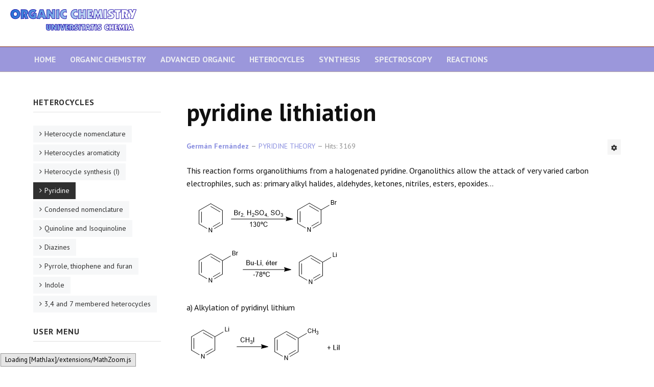

--- FILE ---
content_type: text/html; charset=utf-8
request_url: https://www.quimicaorganica.org/en/pyridine/1797-pyridine-lithiation.html
body_size: 6449
content:

<!DOCTYPE html>
<html xmlns="http://www.w3.org/1999/xhtml" xml:lang="en-gb" lang="en-gb" dir="ltr">

<head>

	<!-- Custom code -->
	<!-- Google tag (gtag.js) -->
<script async src="https://www.googletagmanager.com/gtag/js?id=G-67KQQQHJG5"></script>
<script>
  window.dataLayer = window.dataLayer || [];
  function gtag(){dataLayer.push(arguments);}
  gtag('js', new Date());

  gtag('config', 'G-67KQQQHJG5');
</script>

	<!-- // Custom code -->

	<!-- META FOR IOS & HANDHELD -->
	<meta name="viewport" content="width=device-width, initial-scale=1.0, maximum-scale=1.0, user-scalable=no"/>
	<style type="text/css">
		@-webkit-viewport   { width: device-width; }
		@-moz-viewport      { width: device-width; }
		@-ms-viewport       { width: device-width; }
		@-o-viewport        { width: device-width; }
		@viewport           { width: device-width; }
	</style>

	<script type="text/javascript">
		//<![CDATA[
		if (navigator.userAgent.match(/IEMobile\/10\.0/)) {
			var msViewportStyle = document.createElement("style");
			msViewportStyle.appendChild(
				document.createTextNode("@-ms-viewport{width:auto!important}")
			);
			document.getElementsByTagName("head")[0].appendChild(msViewportStyle);
		}
		//]]>
	</script>

	<meta name="HandheldFriendly" content="true"/>
	<meta name="apple-mobile-web-app-capable" content="YES"/>
	<!-- //META FOR IOS & HANDHELD -->

	<meta name="viewport" content="width=device-width, initial-scale=1.0" />

	<base href="https://www.quimicaorganica.org/en/pyridine/1797-pyridine-lithiation.html" />
	<meta http-equiv="content-type" content="text/html; charset=utf-8" />
	<meta name="keywords" content="pyridine, lithiation, organometallic, organolithic" />
	<meta name="rights" content="Germán Fernández" />
	<meta name="author" content="&lt;a href=&quot;https://www.quimicaorganica.org/en/component/comprofiler/userprofile/62-german-fernandez.html&quot;&gt;Germán Fernández&lt;/a&gt;" />
	<meta name="description" content="Halogenated pyridines react with organometallics via lithiation reactions." />
	<title>pyridine lithiation</title>
	<link href="https://www.quimicaorganica.org/id/piridin/7249-litium-piridin.html" rel="alternate" hreflang="id-ID" />
	<link href="https://www.quimicaorganica.org/pt/piridina/4923-litiacao-de-piridina.html" rel="alternate" hreflang="pt-PT" />
	<link href="https://www.quimicaorganica.org/ru/реакции-пиридин/6485-пиридиновое-литирование.html" rel="alternate" hreflang="ru-RU" />
	<link href="https://www.quimicaorganica.org/it/piridina/2579-litiazione-della-piridina.html" rel="alternate" hreflang="it-IT" />
	<link href="https://www.quimicaorganica.org/de/pyridin/4142-pyridinlithiierung.html" rel="alternate" hreflang="de-DE" />
	<link href="https://www.quimicaorganica.org/teoria-de-piridina/1014-litiacion-piridina.html" rel="alternate" hreflang="es-ES" />
	<link href="https://www.quimicaorganica.org/fr/pyridine/3361-lithiation-de-la-pyridine.html" rel="alternate" hreflang="fr-FR" />
	<link href="https://www.quimicaorganica.org/en/pyridine/1797-pyridine-lithiation.html" rel="alternate" hreflang="en-GB" />
	<link href="/templates/ja_simpli/favicon.ico" rel="shortcut icon" type="image/vnd.microsoft.icon" />
	<link href="/plugins/content/xtypo/themes/default/style.css" rel="stylesheet" type="text/css" />
	<link href="/plugins/system/jce/css/content.css?badb4208be409b1335b815dde676300e" rel="stylesheet" type="text/css" />
	<link href="/templates/ja_simpli/css/template.css" rel="stylesheet" type="text/css" />
	<script src="/plugins/content/xtypo/assets/script.js" type="text/javascript"></script>
	<script src="/templates/ja_simpli/js/template.js" type="text/javascript"></script>
	<script type="text/javascript">
jQuery(function($){ initTooltips(); $("body").on("subform-row-add", initTooltips); function initTooltips (event, container) { container = container || document;$(container).find(".hasTooltip").tooltip({"html": true,"container": "body"});} });jQuery(window).on('load',  function() {
				new JCaption('img.caption');
			});
	</script>
	<link href="https://www.quimicaorganica.org/teoria-de-piridina/1014-litiacion-piridina.html" rel="alternate" hreflang="x-default" />


	<!--[if lt IE 9]>
		<script src="/media/jui/js/html5.js"></script>
	<![endif]-->

	
	<!-- Custom color style -->
	<link href="https://fonts.googleapis.com/css?family=PT+Serif:400,700,700italic,400itali" rel="stylesheet" type="text/css" >
<link href="https://fonts.googleapis.com/css?family=PT+Sans:400,400italic,700,700italic" rel="stylesheet" type="text/css" >
<link id="custom-style-css" href="/media/ja_simpli/css/custom-styles/29.css" rel="stylesheet" type="text/css" >
	<!-- Custom code -->
		<!-- // Custom code -->
	<script>
		var isJ4 = false;
	</script>


<script type="text/x-mathjax-config">
MathJax.Hub.Config({
  TeX: { equationNumbers: { autoNumber: "AMS" } }
});
</script>
<script type="text/x-mathjax-config">
  MathJax.Hub.Config({ TeX: { extensions: ["autobold.js"] }});
</script>
<script type="text/x-mathjax-config">
  MathJax.Hub.Config({ TeX: { extensions: ["mhchem.js"] }});
</script>
<script type="text/x-mathjax-config">
MathJax.Hub.Register.StartupHook("TeX Jax Ready",function () {
  MathJax.Hub.Insert(MathJax.InputJax.TeX.Definitions.macros,{
    cancel: ["Extension","cancel"],
    bcancel: ["Extension","cancel"],
    xcancel: ["Extension","cancel"],
    cancelto: ["Extension","cancel"]
  });
});
</script>
<script type="text/x-mathjax-config">
MathJax.Hub.Config({
  tex2jax: {
    inlineMath: [['$','$'], ['\\(','\\)']],
    processEscapes: true
  }
});
</script>
 <script type="text/javascript" src="https://cdn.mathjax.org/mathjax/latest/MathJax.js?config=default">
</script>

<script async src="https://pagead2.googlesyndication.com/pagead/js/adsbygoogle.js?client=ca-pub-5036348104429842"
     crossorigin="anonymous"></script>

</head>

<body class="page-article ">

	<!-- Custom code -->
	<style>
@media (max-width: 767px){
main#content {
    position: relative;
    z-index: 99999;
}
}

.video-container {
	height: 0;
	overflow: hidden;
	padding-bottom: 56.25%;
	padding-top: 30px;
	position: relative;
	}
.video-container iframe, .video-container object, .video-container embed {
	height: 100%;
	left: 0;
	position: absolute;
	top: 0;
	width: 100%;
	}
</style>
	<!-- // Custom code -->

<div class="main">

		<!-- HEADER -->
	<header id="header" class="header" role="banner">
		<div class="no-container">
		<div class="row-fluid">
	    	<!-- Logo - header left -->
	    	<div class="span3">
			<a class="navbar-brand logo logo-text" href="/">
				<strong></strong>
				<small class="slogan"></small>
			</a>
			</div>
			<!-- // Logo -->

					</div>
		</div>	</header>
	<!-- // HEADER -->
			<!-- MAIN NAVIGATION -->
	<nav id="mainnav" class="navbar navbar-static-top" role="navigation">
		<div class="navbar-inner">
		<div class="container">
			<div class="row">
				<div class="span12">
			      	<button type="button" class="btn btn-navbar" data-toggle="collapse" data-target=".nav-collapse" data-bs-toggle="collapse" data-bs-target=".nav-collapse">
						<i class="fa fa-bars"></i>
			        	<span>Menu</span>
			      	</button>

					<!-- The Nav -->
					<div class="nav-collapse collapse">
						<ul class="mod-menu mod-list nav ">
<li class="nav-item item-816"><a href="/en" >Home</a></li><li class="nav-item item-817"><a href="/en/organic-chemistry.html" >Organic chemistry</a></li><li class="nav-item item-821"><a href="/en/advanced-organic.html" >Advanced Organic</a></li><li class="nav-item item-822"><a href="/en/heterocycles.html" >Heterocycles</a></li><li class="nav-item item-814"><a href="/en/synthesis.html" >Synthesis</a></li><li class="nav-item item-832"><a href="/en/spectroscopy.html" >Spectroscopy</a></li><li class="nav-item item-838"><a href="/en/reactions.html" >Reactions</a></li></ul>

					</div>
					<!-- // The Nav -->
				</div>

							</div>
		</div>		</div>
	</nav>
	<!-- // MAIN NAVIGATION -->
	
	
	
	
	
	
	

	<!-- MAIN BODY -->
	<div class="mainbody">
		<div class="container">			<div class="mainbody-inner row">



        <!-- Content -->
        <main id="content" class="content span9 pull-right" role="main">


          <!-- Breadcrums -->
          
          <!-- // Breadcrums -->

          <div id="system-message-container">
	</div>

          <div class="item-page" itemscope itemtype="https://schema.org/Article">
	<meta itemprop="inLanguage" content="en-GB" />
	
		
			<div class="page-header">
		<h2 itemprop="headline">
			pyridine lithiation		</h2>
							</div>
							
<div class="icons">
	
					<div class="btn-group pull-right">
				<button class="btn dropdown-toggle" type="button" id="dropdownMenuButton-1797" aria-label="User tools"
				data-toggle="dropdown" aria-haspopup="true" aria-expanded="false">
					<span class="icon-cog" aria-hidden="true"></span>
					<span class="caret" aria-hidden="true"></span>
				</button>
								<ul class="dropdown-menu" aria-labelledby="dropdownMenuButton-1797">
											<li class="print-icon"> <a href="/en/pyridine/1797-pyridine-lithiation.html?tmpl=component&amp;print=1&amp;layout=default" title="Print article < pyridine lithiation >" onclick="window.open(this.href,'win2','status=no,toolbar=no,scrollbars=yes,titlebar=no,menubar=no,resizable=yes,width=640,height=480,directories=no,location=no'); return false;" rel="nofollow">			<span class="icon-print" aria-hidden="true"></span>
		Print	</a> </li>
																<li class="email-icon"> <a href="/en/component/mailto/?tmpl=component&amp;template=ja_simpli&amp;link=694a6ae5aa46de12b5daf5b07cf04b497297a2a5" title="Email this link to a friend" onclick="window.open(this.href,'win2','width=400,height=450,menubar=yes,resizable=yes'); return false;" rel="nofollow">			<span class="icon-envelope" aria-hidden="true"></span>
		Email	</a> </li>
														</ul>
			</div>
		
	</div>
			
		
						<dl class="article-info  muted">

		
			<dt class="article-info-term">
													Details							</dt>

							
<dd class="createdby hasTooltip" itemprop="author" itemscope itemtype="http://schema.org/Person" title="Written by ">
	<i class="fa fa-user"></i>
			<span itemprop="name"><a href="https://www.quimicaorganica.org/en/component/comprofiler/userprofile/62-german-fernandez.html">Germán Fernández</a></span>	</dd>
			
			
										<dd class="category-name hasTooltip" title="Category: ">
				<i class="fa fa-folder-open"></i>
									<a href="/en/pyridine.html" ><span itemprop="genre">PYRIDINE THEORY</span></a>							</dd>			
					
					
			
										<dd class="hits">
					<i class="fa fa-eye"></i>
					<meta itemprop="interactionCount" content="UserPageVisits:3169" />
					Hits: 3169			</dd>						</dl>
	
	
		
								<div itemprop="articleBody">
		<p>This reaction forms organolithiums from a halogenated pyridine. Organolithics allow the attack of very varied carbon electrophiles, such as: primary alkyl halides, aldehydes, ketones, nitriles, esters, epoxides... </p><p><img src="/images/stories/heterociclos/piridina/litiacion/litiacion-piridina-01.png" width="315" height="194" alt="pyridine lithiation 01" /></p> <p>a) Alkylation of pyridinyl lithium </p><p><img src="/images/stories/heterociclos/piridina/litiacion/litiacion-piridina-02.png" width="324" height="96" alt="pyridine lithiation 02" /></p><p> b) Reaction with aldehydes and ketones </p><p><img src="/images/stories/heterociclos/piridina/litiacion/litiacion-piridina-03.png" width="520" height="119" alt="pyridine lithiation 03" /></p><p> c) Opening of oxacyclopropanes </p><p><img src="/images/stories/heterociclos/piridina/litiacion/litiacion-piridina-04.png" width="343" height="92" alt="pyridine lithiation 04" /></p><p> d) Reaction with nitriles </p><p><img src="/images/stories/heterociclos/piridina/litiacion/litiacion-piridina-05.png" width="333" height="112" alt="pyridine lithiation 05" /></p><div class="video-container"><iframe src="https://www.youtube.com/embed/BbvL5t-_ElQ" allowfullscreen="allowfullscreen" allow="accelerometer; autoplay; clipboard-write; encrypted-media; gyroscope; picture-in-picture; web-share" frameborder="0" title="YouTube video player" height="315" width="560"></iframe></div>	</div>

	
	<ul class="pager pagenav">
	<li class="previous">
		<a class="hasTooltip" title="Electrophilic substitution at position 4 of pyridine" aria-label="Previous article: Electrophilic substitution at position 4 of pyridine" href="/en/pyridine/1796-electrophilic-substitution-at-position-4-of-pyridine.html" rel="prev">
			<span class="icon-chevron-left" aria-hidden="true"></span> <span aria-hidden="true">Prev</span>		</a>
	</li>
	<li class="next">
		<a class="hasTooltip" title="Nucleophilic addition reactions to pyridines" aria-label="Next article: Nucleophilic addition reactions to pyridines" href="/en/pyridine/1798-nucleophilic-addition-reactions-to-pyridines.html" rel="next">
			<span aria-hidden="true">Next</span> <span class="icon-chevron-right" aria-hidden="true"></span>		</a>
	</li>
</ul>
							</div>


        </main>
        <!-- // Content -->



								<!-- Sidebar 1-->
				<div class="sidebar sidebar-1 span3">
					<div class="sidebar-inner">
						<div class="ja-module modulehidden-phone " id="Mod192"><div class="module-inner"><h3 class="module-title "><span>HETEROCYCLES</span></h3><div class="module-ct"><ul class="mod-menu mod-list nav ">
<li class="nav-item item-768"><a href="/en/heterocycle-nomenclature.html" >Heterocycle nomenclature</a></li><li class="nav-item item-845"><a href="/en/heterocycles-aromaticity.html" >Heterocycles aromaticity</a></li><li class="nav-item item-846"><a href="/en/heterocycle-synthesis-i.html" >Heterocycle synthesis (I)</a></li><li class="nav-item item-835 current active"><a href="/en/pyridine.html" >Pyridine</a></li><li class="nav-item item-848"><a href="/en/condensed-nomenclature.html" >Condensed nomenclature</a></li><li class="nav-item item-773"><a href="/en/quinoline-and-isoquinoline.html" >Quinoline and Isoquinoline</a></li><li class="nav-item item-847"><a href="/en/diazines.html" >Diazines</a></li><li class="nav-item item-837"><a href="/en/pyrrole,-thiophene-and-furan.html" >Pyrrole, thiophene and furan</a></li><li class="nav-item item-849"><a href="/en/indole.html" >Indole</a></li><li class="nav-item item-782 parent"><a href="/en/3,4-and-7-membered-heterocycles.html" >3,4 and 7 membered heterocycles</a></li></ul>
</div></div></div><div class="ja-module modulehidden-phone " id="Mod258"><div class="module-inner"><h3 class="module-title "><span>USER MENU</span></h3><div class="module-ct"><ul class="mod-menu mod-list nav ">
<li class="nav-item item-995 default"><a href="/en/" >Home</a></li><li class="nav-item item-1639"><a href="/en/privacy-policy.html" >Privacy Policy</a></li><li class="nav-item item-997"><a href="/en/legal-notice.html" >Legal notice</a></li><li class="nav-item item-1000"><a href="/en/cookies-policy.html" >Cookies Policy</a></li><li class="nav-item item-998"><a href="/en/about-us.html" >About us?</a></li></ul>
</div></div></div><div class="ja-module module " id="Mod220"><div class="module-inner"><h3 class="module-title "><span>Tell me what you need?</span></h3><div class="module-ct">

<div class="custom"  >
	<script async src="https://cse.google.com/cse.js?cx=05e01c5fd062347e9"></script>
<div class="gcse-search"></div></div>
</div></div></div>
					</div>

				</div>
				<!-- // Sidebar 1-->
				
							</div>
		</div>	</div>
	<!-- // MAIN BODY -->
	
	
	
	
	
</div>

<!-- FOOTER -->


<div id="footer" class="footer-section section">
<div class="container">

<div class="row">

		<div class="span4">
		<div class="ja-module modulehidden-phone " id="Mod180"><div class="module-inner"><h3 class="module-title "><span>THE MOST READ</span></h3><div class="module-ct"><ul class="mostreadhidden-phone mod-list">
	<li itemscope itemtype="https://schema.org/Article">
		<a href="/en/alkanes/1103-alkanes-nomenclature.html" itemprop="url">
			<span itemprop="name">
				Alkanes nomenclature			</span>
		</a>
	</li>
	<li itemscope itemtype="https://schema.org/Article">
		<a href="/en/stereochemistry/1126-isomer-classification.html" itemprop="url">
			<span itemprop="name">
				Isomer classification			</span>
		</a>
	</li>
	<li itemscope itemtype="https://schema.org/Article">
		<a href="/en/alkanes/1109-physical-properties-of-alkanes.html" itemprop="url">
			<span itemprop="name">
				Physical properties of alkanes			</span>
		</a>
	</li>
	<li itemscope itemtype="https://schema.org/Article">
		<a href="/en/stereochemistry/1127-geometric-or-cis-trans-isomers.html" itemprop="url">
			<span itemprop="name">
				Geometric or cis-trans isomers			</span>
		</a>
	</li>
	<li itemscope itemtype="https://schema.org/Article">
		<a href="/en/alkanes/1104-types-of-hydrocarbons.html" itemprop="url">
			<span itemprop="name">
				Types of hydrocarbons			</span>
		</a>
	</li>
	<li itemscope itemtype="https://schema.org/Article">
		<a href="/en/alkanes/1108-isomeric-alkanes.html" itemprop="url">
			<span itemprop="name">
				Isomeric alkanes			</span>
		</a>
	</li>
	<li itemscope itemtype="https://schema.org/Article">
		<a href="/en/amino-acids-peptides/1465-the-20-amino-acids-that-make-up-proteins.html" itemprop="url">
			<span itemprop="name">
				The 20 amino acids that make up proteins			</span>
		</a>
	</li>
	<li itemscope itemtype="https://schema.org/Article">
		<a href="/en/alkenes/1363-alkene-nomenclature.html" itemprop="url">
			<span itemprop="name">
				Alkene Nomenclature			</span>
		</a>
	</li>
	<li itemscope itemtype="https://schema.org/Article">
		<a href="/en/alkanes/1106-alkanes.html" itemprop="url">
			<span itemprop="name">
				Alkanes			</span>
		</a>
	</li>
	<li itemscope itemtype="https://schema.org/Article">
		<a href="/en/alcohols/1352-alcohol-nomenclature.html" itemprop="url">
			<span itemprop="name">
				Alcohol Nomenclature			</span>
		</a>
	</li>
	<li itemscope itemtype="https://schema.org/Article">
		<a href="/en/ethers/1406-physical-properties-of-ethers.html" itemprop="url">
			<span itemprop="name">
				Physical properties of ethers			</span>
		</a>
	</li>
	<li itemscope itemtype="https://schema.org/Article">
		<a href="/en/alcohols/1350-alcohols-general-characteristics.html" itemprop="url">
			<span itemprop="name">
				Alcohols - general characteristics			</span>
		</a>
	</li>
	<li itemscope itemtype="https://schema.org/Article">
		<a href="/en/alcohols/1360-alcohol-oxidation.html" itemprop="url">
			<span itemprop="name">
				Alcohol oxidation			</span>
		</a>
	</li>
	<li itemscope itemtype="https://schema.org/Article">
		<a href="/en/cycloalkanes/1117-cycloalkanes-nomenclature.html" itemprop="url">
			<span itemprop="name">
				Cycloalkanes nomenclature			</span>
		</a>
	</li>
	<li itemscope itemtype="https://schema.org/Article">
		<a href="/en/stereochemistry/1128-molecular-chirality-and-enantiomers.html" itemprop="url">
			<span itemprop="name">
				Molecular chirality and enantiomers			</span>
		</a>
	</li>
	<li itemscope itemtype="https://schema.org/Article">
		<a href="/en/benzene/1252-benzene-nomenclature.html" itemprop="url">
			<span itemprop="name">
				Benzene nomenclature			</span>
		</a>
	</li>
	<li itemscope itemtype="https://schema.org/Article">
		<a href="/en/anhydrides/1190-anhydride-nomenclature.html" itemprop="url">
			<span itemprop="name">
				Anhydride Nomenclature			</span>
		</a>
	</li>
	<li itemscope itemtype="https://schema.org/Article">
		<a href="/en/alkynes/1311-physical-properties-of-alkynes.html" itemprop="url">
			<span itemprop="name">
				Physical properties of Alkynes			</span>
		</a>
	</li>
	<li itemscope itemtype="https://schema.org/Article">
		<a href="/en/amino-acids-peptides/1466-amino-acids-isoelectric-point.html" itemprop="url">
			<span itemprop="name">
				Amino Acids - Isoelectric Point			</span>
		</a>
	</li>
	<li itemscope itemtype="https://schema.org/Article">
		<a href="/en/alkanes/1110-newman-projection.html" itemprop="url">
			<span itemprop="name">
				Newman projection			</span>
		</a>
	</li>
</ul>
</div></div></div>
	</div>
		<div class="span4">
		<div class="ja-module modulehidden-phone " id="Mod182"><div class="module-inner"><h3 class="module-title "><span>RELATED</span></h3><div class="module-ct"><ul class="relateditemshidden-phone mod-list">
<li>
	<a href="/en/pyridine/1654-basicity-of-pyridine.html">
				basicity of pyridine</a>
</li>
<li>
	<a href="/en/pyridine/1655-alkylation-and-acylation-of-pyridine.html">
				Alkylation and acylation of pyridine</a>
</li>
<li>
	<a href="/en/alejandro-savin-s-blog/1735-course-organometallic-chemistry-exercises-solved-in-class.html">
				Course: Organometallic Chemistry (Exercises solved in class)</a>
</li>
<li>
	<a href="/en/heterocycles-aromaticity/1754-aromatic-heterocycles-and-their-types.html">
				Aromatic heterocycles and their types</a>
</li>
<li>
	<a href="/en/pyridine/1656-formation-of-pyridine-n-oxides.html">
				Formation of pyridine N-oxides</a>
</li>
<li>
	<a href="/en/quinoline-and-isoquinoline/1805-lithiation-reaction-in-quinoline-and-isoquinoline.html">
				Lithiation reaction in quinoline and isoquinoline</a>
</li>
<li>
	<a href="/en/pyridine/1657-electrophilic-substitution-on-pyridine.html">
				Electrophilic substitution on pyridine.</a>
</li>
<li>
	<a href="/en/carboxylic-acids/1166-synthesis-of-carboxylic-acids.html">
				Synthesis of Carboxylic Acids</a>
</li>
<li>
	<a href="/en/pyridine/1796-electrophilic-substitution-at-position-4-of-pyridine.html">
				Electrophilic substitution at position 4 of pyridine</a>
</li>
<li>
	<a href="/en/alkanoyl-halides/1382-reaction-of-alkanoyl-halides-with-organometallics.html">
				Reaction of Alkanoyl Halides with Organometallics</a>
</li>
<li>
	<a href="/en/nitriles/1441-reaction-of-nitriles-with-organometallics.html">
				Reaction of nitriles with organometallics</a>
</li>
<li>
	<a href="/en/pyridine/1798-nucleophilic-addition-reactions-to-pyridines.html">
				Nucleophilic addition reactions to pyridines</a>
</li>
<li>
	<a href="/en/esters/1396-reaction-of-esters-with-organometallics.html">
				Reaction of esters with organometallics</a>
</li>
<li>
	<a href="/en/pyridine/1799-nucleophilic-substitution-reactions-in-pyridine.html">
				Nucleophilic substitution reactions in pyridine</a>
</li>
<li>
	<a href="/en/pyridine/1800-nucleophilic-substitution-by-elimination-addition-the-pyridine.html">
				Nucleophilic substitution by elimination-addition: the pyridine</a>
</li>
<li>
	<a href="/en/pyridine/1801-reactivity-of-alkyl-and-vinyl-pyridines.html">
				Reactivity of alkyl and vinyl pyridines</a>
</li>
<li>
	<a href="/en/alejandro-savin-s-blog/1724-alejandro-savin-agenda-of-the-advanced-inorganic-chemistry-course-organometallic.html">
				Alejandro Savin: Agenda of the advanced inorganic chemistry course (Organometallic)</a>
</li>
<li>
	<a href="/en/carboxylic-acids/1375-reaction-of-carboxylic-acids-with-organometallics.html">
				Reaction of carboxylic acids with organometallics</a>
</li>
<li>
	<a href="/en/pyridine/1652-hantzsch-synthesis-of-pyridine.html">
				Hantzsch synthesis of pyridine</a>
</li>
<li>
	<a href="/en/pyridine/1653-chichibabin-synthesis-of-pyridine.html">
				Chichibabin synthesis of pyridine</a>
</li>
<li>
	<a href="/en/reactions/1688-barber-reaction.html">
				Barber (Reaction)</a>
</li>
<li>
	<a href="/en/synthesis/1527-sulfonamide-synthesis.html">
				Sulfonamide synthesis</a>
</li>
</ul>
</div></div></div>
	</div>
		<div class="span4">
			</div>
	
</div>

</div></div><!-- // FOOTER -->





<!-- Custom code -->
<!-- // Custom code -->

</body>

</html>


--- FILE ---
content_type: text/html; charset=utf-8
request_url: https://www.google.com/recaptcha/api2/aframe
body_size: 114
content:
<!DOCTYPE HTML><html><head><meta http-equiv="content-type" content="text/html; charset=UTF-8"></head><body><script nonce="LlFYKej-SdDA0HyoA4I1lQ">/** Anti-fraud and anti-abuse applications only. See google.com/recaptcha */ try{var clients={'sodar':'https://pagead2.googlesyndication.com/pagead/sodar?'};window.addEventListener("message",function(a){try{if(a.source===window.parent){var b=JSON.parse(a.data);var c=clients[b['id']];if(c){var d=document.createElement('img');d.src=c+b['params']+'&rc='+(localStorage.getItem("rc::a")?sessionStorage.getItem("rc::b"):"");window.document.body.appendChild(d);sessionStorage.setItem("rc::e",parseInt(sessionStorage.getItem("rc::e")||0)+1);localStorage.setItem("rc::h",'1769466789211');}}}catch(b){}});window.parent.postMessage("_grecaptcha_ready", "*");}catch(b){}</script></body></html>